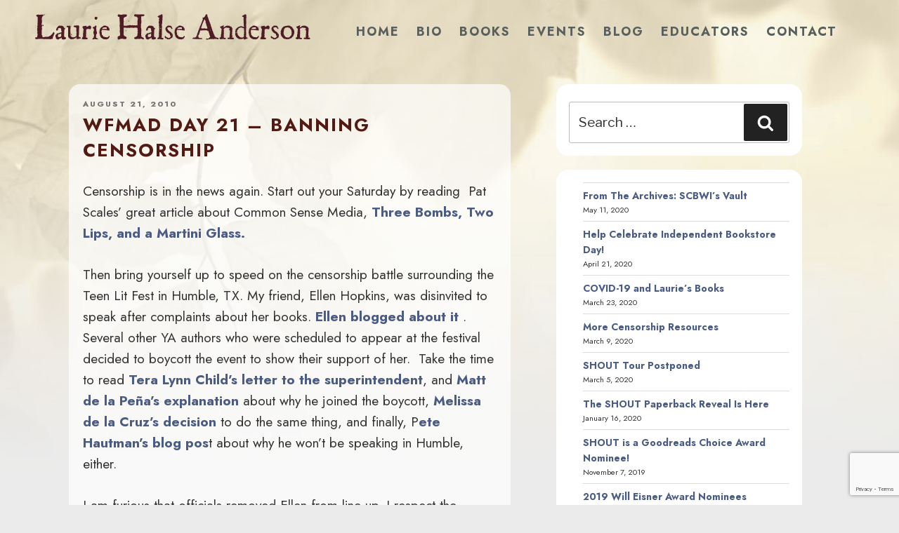

--- FILE ---
content_type: text/html; charset=utf-8
request_url: https://www.google.com/recaptcha/api2/anchor?ar=1&k=6LcCBK4UAAAAAFaNSQ3aEAb_8U7qI9WHBseCmuDg&co=aHR0cHM6Ly9tYWR3b21hbmludGhlZm9yZXN0LmNvbTo0NDM.&hl=en&v=PoyoqOPhxBO7pBk68S4YbpHZ&size=invisible&anchor-ms=20000&execute-ms=30000&cb=9zxb1q6hyvoo
body_size: 48651
content:
<!DOCTYPE HTML><html dir="ltr" lang="en"><head><meta http-equiv="Content-Type" content="text/html; charset=UTF-8">
<meta http-equiv="X-UA-Compatible" content="IE=edge">
<title>reCAPTCHA</title>
<style type="text/css">
/* cyrillic-ext */
@font-face {
  font-family: 'Roboto';
  font-style: normal;
  font-weight: 400;
  font-stretch: 100%;
  src: url(//fonts.gstatic.com/s/roboto/v48/KFO7CnqEu92Fr1ME7kSn66aGLdTylUAMa3GUBHMdazTgWw.woff2) format('woff2');
  unicode-range: U+0460-052F, U+1C80-1C8A, U+20B4, U+2DE0-2DFF, U+A640-A69F, U+FE2E-FE2F;
}
/* cyrillic */
@font-face {
  font-family: 'Roboto';
  font-style: normal;
  font-weight: 400;
  font-stretch: 100%;
  src: url(//fonts.gstatic.com/s/roboto/v48/KFO7CnqEu92Fr1ME7kSn66aGLdTylUAMa3iUBHMdazTgWw.woff2) format('woff2');
  unicode-range: U+0301, U+0400-045F, U+0490-0491, U+04B0-04B1, U+2116;
}
/* greek-ext */
@font-face {
  font-family: 'Roboto';
  font-style: normal;
  font-weight: 400;
  font-stretch: 100%;
  src: url(//fonts.gstatic.com/s/roboto/v48/KFO7CnqEu92Fr1ME7kSn66aGLdTylUAMa3CUBHMdazTgWw.woff2) format('woff2');
  unicode-range: U+1F00-1FFF;
}
/* greek */
@font-face {
  font-family: 'Roboto';
  font-style: normal;
  font-weight: 400;
  font-stretch: 100%;
  src: url(//fonts.gstatic.com/s/roboto/v48/KFO7CnqEu92Fr1ME7kSn66aGLdTylUAMa3-UBHMdazTgWw.woff2) format('woff2');
  unicode-range: U+0370-0377, U+037A-037F, U+0384-038A, U+038C, U+038E-03A1, U+03A3-03FF;
}
/* math */
@font-face {
  font-family: 'Roboto';
  font-style: normal;
  font-weight: 400;
  font-stretch: 100%;
  src: url(//fonts.gstatic.com/s/roboto/v48/KFO7CnqEu92Fr1ME7kSn66aGLdTylUAMawCUBHMdazTgWw.woff2) format('woff2');
  unicode-range: U+0302-0303, U+0305, U+0307-0308, U+0310, U+0312, U+0315, U+031A, U+0326-0327, U+032C, U+032F-0330, U+0332-0333, U+0338, U+033A, U+0346, U+034D, U+0391-03A1, U+03A3-03A9, U+03B1-03C9, U+03D1, U+03D5-03D6, U+03F0-03F1, U+03F4-03F5, U+2016-2017, U+2034-2038, U+203C, U+2040, U+2043, U+2047, U+2050, U+2057, U+205F, U+2070-2071, U+2074-208E, U+2090-209C, U+20D0-20DC, U+20E1, U+20E5-20EF, U+2100-2112, U+2114-2115, U+2117-2121, U+2123-214F, U+2190, U+2192, U+2194-21AE, U+21B0-21E5, U+21F1-21F2, U+21F4-2211, U+2213-2214, U+2216-22FF, U+2308-230B, U+2310, U+2319, U+231C-2321, U+2336-237A, U+237C, U+2395, U+239B-23B7, U+23D0, U+23DC-23E1, U+2474-2475, U+25AF, U+25B3, U+25B7, U+25BD, U+25C1, U+25CA, U+25CC, U+25FB, U+266D-266F, U+27C0-27FF, U+2900-2AFF, U+2B0E-2B11, U+2B30-2B4C, U+2BFE, U+3030, U+FF5B, U+FF5D, U+1D400-1D7FF, U+1EE00-1EEFF;
}
/* symbols */
@font-face {
  font-family: 'Roboto';
  font-style: normal;
  font-weight: 400;
  font-stretch: 100%;
  src: url(//fonts.gstatic.com/s/roboto/v48/KFO7CnqEu92Fr1ME7kSn66aGLdTylUAMaxKUBHMdazTgWw.woff2) format('woff2');
  unicode-range: U+0001-000C, U+000E-001F, U+007F-009F, U+20DD-20E0, U+20E2-20E4, U+2150-218F, U+2190, U+2192, U+2194-2199, U+21AF, U+21E6-21F0, U+21F3, U+2218-2219, U+2299, U+22C4-22C6, U+2300-243F, U+2440-244A, U+2460-24FF, U+25A0-27BF, U+2800-28FF, U+2921-2922, U+2981, U+29BF, U+29EB, U+2B00-2BFF, U+4DC0-4DFF, U+FFF9-FFFB, U+10140-1018E, U+10190-1019C, U+101A0, U+101D0-101FD, U+102E0-102FB, U+10E60-10E7E, U+1D2C0-1D2D3, U+1D2E0-1D37F, U+1F000-1F0FF, U+1F100-1F1AD, U+1F1E6-1F1FF, U+1F30D-1F30F, U+1F315, U+1F31C, U+1F31E, U+1F320-1F32C, U+1F336, U+1F378, U+1F37D, U+1F382, U+1F393-1F39F, U+1F3A7-1F3A8, U+1F3AC-1F3AF, U+1F3C2, U+1F3C4-1F3C6, U+1F3CA-1F3CE, U+1F3D4-1F3E0, U+1F3ED, U+1F3F1-1F3F3, U+1F3F5-1F3F7, U+1F408, U+1F415, U+1F41F, U+1F426, U+1F43F, U+1F441-1F442, U+1F444, U+1F446-1F449, U+1F44C-1F44E, U+1F453, U+1F46A, U+1F47D, U+1F4A3, U+1F4B0, U+1F4B3, U+1F4B9, U+1F4BB, U+1F4BF, U+1F4C8-1F4CB, U+1F4D6, U+1F4DA, U+1F4DF, U+1F4E3-1F4E6, U+1F4EA-1F4ED, U+1F4F7, U+1F4F9-1F4FB, U+1F4FD-1F4FE, U+1F503, U+1F507-1F50B, U+1F50D, U+1F512-1F513, U+1F53E-1F54A, U+1F54F-1F5FA, U+1F610, U+1F650-1F67F, U+1F687, U+1F68D, U+1F691, U+1F694, U+1F698, U+1F6AD, U+1F6B2, U+1F6B9-1F6BA, U+1F6BC, U+1F6C6-1F6CF, U+1F6D3-1F6D7, U+1F6E0-1F6EA, U+1F6F0-1F6F3, U+1F6F7-1F6FC, U+1F700-1F7FF, U+1F800-1F80B, U+1F810-1F847, U+1F850-1F859, U+1F860-1F887, U+1F890-1F8AD, U+1F8B0-1F8BB, U+1F8C0-1F8C1, U+1F900-1F90B, U+1F93B, U+1F946, U+1F984, U+1F996, U+1F9E9, U+1FA00-1FA6F, U+1FA70-1FA7C, U+1FA80-1FA89, U+1FA8F-1FAC6, U+1FACE-1FADC, U+1FADF-1FAE9, U+1FAF0-1FAF8, U+1FB00-1FBFF;
}
/* vietnamese */
@font-face {
  font-family: 'Roboto';
  font-style: normal;
  font-weight: 400;
  font-stretch: 100%;
  src: url(//fonts.gstatic.com/s/roboto/v48/KFO7CnqEu92Fr1ME7kSn66aGLdTylUAMa3OUBHMdazTgWw.woff2) format('woff2');
  unicode-range: U+0102-0103, U+0110-0111, U+0128-0129, U+0168-0169, U+01A0-01A1, U+01AF-01B0, U+0300-0301, U+0303-0304, U+0308-0309, U+0323, U+0329, U+1EA0-1EF9, U+20AB;
}
/* latin-ext */
@font-face {
  font-family: 'Roboto';
  font-style: normal;
  font-weight: 400;
  font-stretch: 100%;
  src: url(//fonts.gstatic.com/s/roboto/v48/KFO7CnqEu92Fr1ME7kSn66aGLdTylUAMa3KUBHMdazTgWw.woff2) format('woff2');
  unicode-range: U+0100-02BA, U+02BD-02C5, U+02C7-02CC, U+02CE-02D7, U+02DD-02FF, U+0304, U+0308, U+0329, U+1D00-1DBF, U+1E00-1E9F, U+1EF2-1EFF, U+2020, U+20A0-20AB, U+20AD-20C0, U+2113, U+2C60-2C7F, U+A720-A7FF;
}
/* latin */
@font-face {
  font-family: 'Roboto';
  font-style: normal;
  font-weight: 400;
  font-stretch: 100%;
  src: url(//fonts.gstatic.com/s/roboto/v48/KFO7CnqEu92Fr1ME7kSn66aGLdTylUAMa3yUBHMdazQ.woff2) format('woff2');
  unicode-range: U+0000-00FF, U+0131, U+0152-0153, U+02BB-02BC, U+02C6, U+02DA, U+02DC, U+0304, U+0308, U+0329, U+2000-206F, U+20AC, U+2122, U+2191, U+2193, U+2212, U+2215, U+FEFF, U+FFFD;
}
/* cyrillic-ext */
@font-face {
  font-family: 'Roboto';
  font-style: normal;
  font-weight: 500;
  font-stretch: 100%;
  src: url(//fonts.gstatic.com/s/roboto/v48/KFO7CnqEu92Fr1ME7kSn66aGLdTylUAMa3GUBHMdazTgWw.woff2) format('woff2');
  unicode-range: U+0460-052F, U+1C80-1C8A, U+20B4, U+2DE0-2DFF, U+A640-A69F, U+FE2E-FE2F;
}
/* cyrillic */
@font-face {
  font-family: 'Roboto';
  font-style: normal;
  font-weight: 500;
  font-stretch: 100%;
  src: url(//fonts.gstatic.com/s/roboto/v48/KFO7CnqEu92Fr1ME7kSn66aGLdTylUAMa3iUBHMdazTgWw.woff2) format('woff2');
  unicode-range: U+0301, U+0400-045F, U+0490-0491, U+04B0-04B1, U+2116;
}
/* greek-ext */
@font-face {
  font-family: 'Roboto';
  font-style: normal;
  font-weight: 500;
  font-stretch: 100%;
  src: url(//fonts.gstatic.com/s/roboto/v48/KFO7CnqEu92Fr1ME7kSn66aGLdTylUAMa3CUBHMdazTgWw.woff2) format('woff2');
  unicode-range: U+1F00-1FFF;
}
/* greek */
@font-face {
  font-family: 'Roboto';
  font-style: normal;
  font-weight: 500;
  font-stretch: 100%;
  src: url(//fonts.gstatic.com/s/roboto/v48/KFO7CnqEu92Fr1ME7kSn66aGLdTylUAMa3-UBHMdazTgWw.woff2) format('woff2');
  unicode-range: U+0370-0377, U+037A-037F, U+0384-038A, U+038C, U+038E-03A1, U+03A3-03FF;
}
/* math */
@font-face {
  font-family: 'Roboto';
  font-style: normal;
  font-weight: 500;
  font-stretch: 100%;
  src: url(//fonts.gstatic.com/s/roboto/v48/KFO7CnqEu92Fr1ME7kSn66aGLdTylUAMawCUBHMdazTgWw.woff2) format('woff2');
  unicode-range: U+0302-0303, U+0305, U+0307-0308, U+0310, U+0312, U+0315, U+031A, U+0326-0327, U+032C, U+032F-0330, U+0332-0333, U+0338, U+033A, U+0346, U+034D, U+0391-03A1, U+03A3-03A9, U+03B1-03C9, U+03D1, U+03D5-03D6, U+03F0-03F1, U+03F4-03F5, U+2016-2017, U+2034-2038, U+203C, U+2040, U+2043, U+2047, U+2050, U+2057, U+205F, U+2070-2071, U+2074-208E, U+2090-209C, U+20D0-20DC, U+20E1, U+20E5-20EF, U+2100-2112, U+2114-2115, U+2117-2121, U+2123-214F, U+2190, U+2192, U+2194-21AE, U+21B0-21E5, U+21F1-21F2, U+21F4-2211, U+2213-2214, U+2216-22FF, U+2308-230B, U+2310, U+2319, U+231C-2321, U+2336-237A, U+237C, U+2395, U+239B-23B7, U+23D0, U+23DC-23E1, U+2474-2475, U+25AF, U+25B3, U+25B7, U+25BD, U+25C1, U+25CA, U+25CC, U+25FB, U+266D-266F, U+27C0-27FF, U+2900-2AFF, U+2B0E-2B11, U+2B30-2B4C, U+2BFE, U+3030, U+FF5B, U+FF5D, U+1D400-1D7FF, U+1EE00-1EEFF;
}
/* symbols */
@font-face {
  font-family: 'Roboto';
  font-style: normal;
  font-weight: 500;
  font-stretch: 100%;
  src: url(//fonts.gstatic.com/s/roboto/v48/KFO7CnqEu92Fr1ME7kSn66aGLdTylUAMaxKUBHMdazTgWw.woff2) format('woff2');
  unicode-range: U+0001-000C, U+000E-001F, U+007F-009F, U+20DD-20E0, U+20E2-20E4, U+2150-218F, U+2190, U+2192, U+2194-2199, U+21AF, U+21E6-21F0, U+21F3, U+2218-2219, U+2299, U+22C4-22C6, U+2300-243F, U+2440-244A, U+2460-24FF, U+25A0-27BF, U+2800-28FF, U+2921-2922, U+2981, U+29BF, U+29EB, U+2B00-2BFF, U+4DC0-4DFF, U+FFF9-FFFB, U+10140-1018E, U+10190-1019C, U+101A0, U+101D0-101FD, U+102E0-102FB, U+10E60-10E7E, U+1D2C0-1D2D3, U+1D2E0-1D37F, U+1F000-1F0FF, U+1F100-1F1AD, U+1F1E6-1F1FF, U+1F30D-1F30F, U+1F315, U+1F31C, U+1F31E, U+1F320-1F32C, U+1F336, U+1F378, U+1F37D, U+1F382, U+1F393-1F39F, U+1F3A7-1F3A8, U+1F3AC-1F3AF, U+1F3C2, U+1F3C4-1F3C6, U+1F3CA-1F3CE, U+1F3D4-1F3E0, U+1F3ED, U+1F3F1-1F3F3, U+1F3F5-1F3F7, U+1F408, U+1F415, U+1F41F, U+1F426, U+1F43F, U+1F441-1F442, U+1F444, U+1F446-1F449, U+1F44C-1F44E, U+1F453, U+1F46A, U+1F47D, U+1F4A3, U+1F4B0, U+1F4B3, U+1F4B9, U+1F4BB, U+1F4BF, U+1F4C8-1F4CB, U+1F4D6, U+1F4DA, U+1F4DF, U+1F4E3-1F4E6, U+1F4EA-1F4ED, U+1F4F7, U+1F4F9-1F4FB, U+1F4FD-1F4FE, U+1F503, U+1F507-1F50B, U+1F50D, U+1F512-1F513, U+1F53E-1F54A, U+1F54F-1F5FA, U+1F610, U+1F650-1F67F, U+1F687, U+1F68D, U+1F691, U+1F694, U+1F698, U+1F6AD, U+1F6B2, U+1F6B9-1F6BA, U+1F6BC, U+1F6C6-1F6CF, U+1F6D3-1F6D7, U+1F6E0-1F6EA, U+1F6F0-1F6F3, U+1F6F7-1F6FC, U+1F700-1F7FF, U+1F800-1F80B, U+1F810-1F847, U+1F850-1F859, U+1F860-1F887, U+1F890-1F8AD, U+1F8B0-1F8BB, U+1F8C0-1F8C1, U+1F900-1F90B, U+1F93B, U+1F946, U+1F984, U+1F996, U+1F9E9, U+1FA00-1FA6F, U+1FA70-1FA7C, U+1FA80-1FA89, U+1FA8F-1FAC6, U+1FACE-1FADC, U+1FADF-1FAE9, U+1FAF0-1FAF8, U+1FB00-1FBFF;
}
/* vietnamese */
@font-face {
  font-family: 'Roboto';
  font-style: normal;
  font-weight: 500;
  font-stretch: 100%;
  src: url(//fonts.gstatic.com/s/roboto/v48/KFO7CnqEu92Fr1ME7kSn66aGLdTylUAMa3OUBHMdazTgWw.woff2) format('woff2');
  unicode-range: U+0102-0103, U+0110-0111, U+0128-0129, U+0168-0169, U+01A0-01A1, U+01AF-01B0, U+0300-0301, U+0303-0304, U+0308-0309, U+0323, U+0329, U+1EA0-1EF9, U+20AB;
}
/* latin-ext */
@font-face {
  font-family: 'Roboto';
  font-style: normal;
  font-weight: 500;
  font-stretch: 100%;
  src: url(//fonts.gstatic.com/s/roboto/v48/KFO7CnqEu92Fr1ME7kSn66aGLdTylUAMa3KUBHMdazTgWw.woff2) format('woff2');
  unicode-range: U+0100-02BA, U+02BD-02C5, U+02C7-02CC, U+02CE-02D7, U+02DD-02FF, U+0304, U+0308, U+0329, U+1D00-1DBF, U+1E00-1E9F, U+1EF2-1EFF, U+2020, U+20A0-20AB, U+20AD-20C0, U+2113, U+2C60-2C7F, U+A720-A7FF;
}
/* latin */
@font-face {
  font-family: 'Roboto';
  font-style: normal;
  font-weight: 500;
  font-stretch: 100%;
  src: url(//fonts.gstatic.com/s/roboto/v48/KFO7CnqEu92Fr1ME7kSn66aGLdTylUAMa3yUBHMdazQ.woff2) format('woff2');
  unicode-range: U+0000-00FF, U+0131, U+0152-0153, U+02BB-02BC, U+02C6, U+02DA, U+02DC, U+0304, U+0308, U+0329, U+2000-206F, U+20AC, U+2122, U+2191, U+2193, U+2212, U+2215, U+FEFF, U+FFFD;
}
/* cyrillic-ext */
@font-face {
  font-family: 'Roboto';
  font-style: normal;
  font-weight: 900;
  font-stretch: 100%;
  src: url(//fonts.gstatic.com/s/roboto/v48/KFO7CnqEu92Fr1ME7kSn66aGLdTylUAMa3GUBHMdazTgWw.woff2) format('woff2');
  unicode-range: U+0460-052F, U+1C80-1C8A, U+20B4, U+2DE0-2DFF, U+A640-A69F, U+FE2E-FE2F;
}
/* cyrillic */
@font-face {
  font-family: 'Roboto';
  font-style: normal;
  font-weight: 900;
  font-stretch: 100%;
  src: url(//fonts.gstatic.com/s/roboto/v48/KFO7CnqEu92Fr1ME7kSn66aGLdTylUAMa3iUBHMdazTgWw.woff2) format('woff2');
  unicode-range: U+0301, U+0400-045F, U+0490-0491, U+04B0-04B1, U+2116;
}
/* greek-ext */
@font-face {
  font-family: 'Roboto';
  font-style: normal;
  font-weight: 900;
  font-stretch: 100%;
  src: url(//fonts.gstatic.com/s/roboto/v48/KFO7CnqEu92Fr1ME7kSn66aGLdTylUAMa3CUBHMdazTgWw.woff2) format('woff2');
  unicode-range: U+1F00-1FFF;
}
/* greek */
@font-face {
  font-family: 'Roboto';
  font-style: normal;
  font-weight: 900;
  font-stretch: 100%;
  src: url(//fonts.gstatic.com/s/roboto/v48/KFO7CnqEu92Fr1ME7kSn66aGLdTylUAMa3-UBHMdazTgWw.woff2) format('woff2');
  unicode-range: U+0370-0377, U+037A-037F, U+0384-038A, U+038C, U+038E-03A1, U+03A3-03FF;
}
/* math */
@font-face {
  font-family: 'Roboto';
  font-style: normal;
  font-weight: 900;
  font-stretch: 100%;
  src: url(//fonts.gstatic.com/s/roboto/v48/KFO7CnqEu92Fr1ME7kSn66aGLdTylUAMawCUBHMdazTgWw.woff2) format('woff2');
  unicode-range: U+0302-0303, U+0305, U+0307-0308, U+0310, U+0312, U+0315, U+031A, U+0326-0327, U+032C, U+032F-0330, U+0332-0333, U+0338, U+033A, U+0346, U+034D, U+0391-03A1, U+03A3-03A9, U+03B1-03C9, U+03D1, U+03D5-03D6, U+03F0-03F1, U+03F4-03F5, U+2016-2017, U+2034-2038, U+203C, U+2040, U+2043, U+2047, U+2050, U+2057, U+205F, U+2070-2071, U+2074-208E, U+2090-209C, U+20D0-20DC, U+20E1, U+20E5-20EF, U+2100-2112, U+2114-2115, U+2117-2121, U+2123-214F, U+2190, U+2192, U+2194-21AE, U+21B0-21E5, U+21F1-21F2, U+21F4-2211, U+2213-2214, U+2216-22FF, U+2308-230B, U+2310, U+2319, U+231C-2321, U+2336-237A, U+237C, U+2395, U+239B-23B7, U+23D0, U+23DC-23E1, U+2474-2475, U+25AF, U+25B3, U+25B7, U+25BD, U+25C1, U+25CA, U+25CC, U+25FB, U+266D-266F, U+27C0-27FF, U+2900-2AFF, U+2B0E-2B11, U+2B30-2B4C, U+2BFE, U+3030, U+FF5B, U+FF5D, U+1D400-1D7FF, U+1EE00-1EEFF;
}
/* symbols */
@font-face {
  font-family: 'Roboto';
  font-style: normal;
  font-weight: 900;
  font-stretch: 100%;
  src: url(//fonts.gstatic.com/s/roboto/v48/KFO7CnqEu92Fr1ME7kSn66aGLdTylUAMaxKUBHMdazTgWw.woff2) format('woff2');
  unicode-range: U+0001-000C, U+000E-001F, U+007F-009F, U+20DD-20E0, U+20E2-20E4, U+2150-218F, U+2190, U+2192, U+2194-2199, U+21AF, U+21E6-21F0, U+21F3, U+2218-2219, U+2299, U+22C4-22C6, U+2300-243F, U+2440-244A, U+2460-24FF, U+25A0-27BF, U+2800-28FF, U+2921-2922, U+2981, U+29BF, U+29EB, U+2B00-2BFF, U+4DC0-4DFF, U+FFF9-FFFB, U+10140-1018E, U+10190-1019C, U+101A0, U+101D0-101FD, U+102E0-102FB, U+10E60-10E7E, U+1D2C0-1D2D3, U+1D2E0-1D37F, U+1F000-1F0FF, U+1F100-1F1AD, U+1F1E6-1F1FF, U+1F30D-1F30F, U+1F315, U+1F31C, U+1F31E, U+1F320-1F32C, U+1F336, U+1F378, U+1F37D, U+1F382, U+1F393-1F39F, U+1F3A7-1F3A8, U+1F3AC-1F3AF, U+1F3C2, U+1F3C4-1F3C6, U+1F3CA-1F3CE, U+1F3D4-1F3E0, U+1F3ED, U+1F3F1-1F3F3, U+1F3F5-1F3F7, U+1F408, U+1F415, U+1F41F, U+1F426, U+1F43F, U+1F441-1F442, U+1F444, U+1F446-1F449, U+1F44C-1F44E, U+1F453, U+1F46A, U+1F47D, U+1F4A3, U+1F4B0, U+1F4B3, U+1F4B9, U+1F4BB, U+1F4BF, U+1F4C8-1F4CB, U+1F4D6, U+1F4DA, U+1F4DF, U+1F4E3-1F4E6, U+1F4EA-1F4ED, U+1F4F7, U+1F4F9-1F4FB, U+1F4FD-1F4FE, U+1F503, U+1F507-1F50B, U+1F50D, U+1F512-1F513, U+1F53E-1F54A, U+1F54F-1F5FA, U+1F610, U+1F650-1F67F, U+1F687, U+1F68D, U+1F691, U+1F694, U+1F698, U+1F6AD, U+1F6B2, U+1F6B9-1F6BA, U+1F6BC, U+1F6C6-1F6CF, U+1F6D3-1F6D7, U+1F6E0-1F6EA, U+1F6F0-1F6F3, U+1F6F7-1F6FC, U+1F700-1F7FF, U+1F800-1F80B, U+1F810-1F847, U+1F850-1F859, U+1F860-1F887, U+1F890-1F8AD, U+1F8B0-1F8BB, U+1F8C0-1F8C1, U+1F900-1F90B, U+1F93B, U+1F946, U+1F984, U+1F996, U+1F9E9, U+1FA00-1FA6F, U+1FA70-1FA7C, U+1FA80-1FA89, U+1FA8F-1FAC6, U+1FACE-1FADC, U+1FADF-1FAE9, U+1FAF0-1FAF8, U+1FB00-1FBFF;
}
/* vietnamese */
@font-face {
  font-family: 'Roboto';
  font-style: normal;
  font-weight: 900;
  font-stretch: 100%;
  src: url(//fonts.gstatic.com/s/roboto/v48/KFO7CnqEu92Fr1ME7kSn66aGLdTylUAMa3OUBHMdazTgWw.woff2) format('woff2');
  unicode-range: U+0102-0103, U+0110-0111, U+0128-0129, U+0168-0169, U+01A0-01A1, U+01AF-01B0, U+0300-0301, U+0303-0304, U+0308-0309, U+0323, U+0329, U+1EA0-1EF9, U+20AB;
}
/* latin-ext */
@font-face {
  font-family: 'Roboto';
  font-style: normal;
  font-weight: 900;
  font-stretch: 100%;
  src: url(//fonts.gstatic.com/s/roboto/v48/KFO7CnqEu92Fr1ME7kSn66aGLdTylUAMa3KUBHMdazTgWw.woff2) format('woff2');
  unicode-range: U+0100-02BA, U+02BD-02C5, U+02C7-02CC, U+02CE-02D7, U+02DD-02FF, U+0304, U+0308, U+0329, U+1D00-1DBF, U+1E00-1E9F, U+1EF2-1EFF, U+2020, U+20A0-20AB, U+20AD-20C0, U+2113, U+2C60-2C7F, U+A720-A7FF;
}
/* latin */
@font-face {
  font-family: 'Roboto';
  font-style: normal;
  font-weight: 900;
  font-stretch: 100%;
  src: url(//fonts.gstatic.com/s/roboto/v48/KFO7CnqEu92Fr1ME7kSn66aGLdTylUAMa3yUBHMdazQ.woff2) format('woff2');
  unicode-range: U+0000-00FF, U+0131, U+0152-0153, U+02BB-02BC, U+02C6, U+02DA, U+02DC, U+0304, U+0308, U+0329, U+2000-206F, U+20AC, U+2122, U+2191, U+2193, U+2212, U+2215, U+FEFF, U+FFFD;
}

</style>
<link rel="stylesheet" type="text/css" href="https://www.gstatic.com/recaptcha/releases/PoyoqOPhxBO7pBk68S4YbpHZ/styles__ltr.css">
<script nonce="UZYX1eWBcKx8SZGbIzaJrw" type="text/javascript">window['__recaptcha_api'] = 'https://www.google.com/recaptcha/api2/';</script>
<script type="text/javascript" src="https://www.gstatic.com/recaptcha/releases/PoyoqOPhxBO7pBk68S4YbpHZ/recaptcha__en.js" nonce="UZYX1eWBcKx8SZGbIzaJrw">
      
    </script></head>
<body><div id="rc-anchor-alert" class="rc-anchor-alert"></div>
<input type="hidden" id="recaptcha-token" value="[base64]">
<script type="text/javascript" nonce="UZYX1eWBcKx8SZGbIzaJrw">
      recaptcha.anchor.Main.init("[\x22ainput\x22,[\x22bgdata\x22,\x22\x22,\[base64]/[base64]/[base64]/[base64]/cjw8ejpyPj4+eil9Y2F0Y2gobCl7dGhyb3cgbDt9fSxIPWZ1bmN0aW9uKHcsdCx6KXtpZih3PT0xOTR8fHc9PTIwOCl0LnZbd10/dC52W3ddLmNvbmNhdCh6KTp0LnZbd109b2Yoeix0KTtlbHNle2lmKHQuYkImJnchPTMxNylyZXR1cm47dz09NjZ8fHc9PTEyMnx8dz09NDcwfHx3PT00NHx8dz09NDE2fHx3PT0zOTd8fHc9PTQyMXx8dz09Njh8fHc9PTcwfHx3PT0xODQ/[base64]/[base64]/[base64]/bmV3IGRbVl0oSlswXSk6cD09Mj9uZXcgZFtWXShKWzBdLEpbMV0pOnA9PTM/bmV3IGRbVl0oSlswXSxKWzFdLEpbMl0pOnA9PTQ/[base64]/[base64]/[base64]/[base64]\x22,\[base64]\\u003d\\u003d\x22,\[base64]/w57Dh8Klw47Ci8OLK8KYRRzCjlDDhcOOwojCp8O1w6/CoMKXA8Ozw5M3XkBvNVDDisO5KcOAwrlyw6YKw6jDtsKOw6cxwp7DmcKVdcO+w4Bhw4w9C8OwbQ7Cu3/Cv29Xw6TChsKDDCvCs3sJPlTCm8KKYsOpwr1Ew6PDhsOJOiRdGcOZNmxWVsOsd1bDoixSw7vCs2dXwrTCihvCixQFwrQJwqvDpcO2wrDCvhMuf8OeQcKbZBlFUgHDug7ChMKNwqHDpD1bw4LDk8K8JsKRKcOGUcKNwqnCj2rDrMOaw49Kw6t3wpnCvx/[base64]/woHDt8OkKMKvw4HCosKZw4NWQnFlwqbCjybCtcKywrLCr8KaJsOOwqXCjCFqw5DCilIAwpfCrE4xwqE5wpPDhnE6wqEnw43Cg8OpZTHDlFDCnSHClRMEw7LDmEnDvhTDi23Cp8K9w4HCiUYbQMOVwo/[base64]/[base64]/ClEDCucOCw7LDhUbDpsKgwod4w4bDmwsIw6Z7NmXDi8KuwpXCl3w5U8OcbMKRfQZwKWnDjsKbw5vCj8KBwr11wqfDlcO4ZRQTwqTCkUrCjMKawoQ/[base64]/w6HDri7CqMKVIMKhw7hmw70XR8OEw4YFwp8qw6LCglTDtG3DqCdgZMKCR8KENMKSw58BWFsLJ8K1czHCiCFGKsKywrskKEc0wpTDhG3Du8KJb8KuwoTDt1fCgsOMw6/CtmYJwp3CqkTDrMO1w5o2SsKPHsKLw7HDo0RnVMKDw6scU8OCwoMSw55RAU4rwrnCkMKvwpkPf8OuwoXCvwpPbcO8w4sHD8KKwpN+KsOdwrXCo0XCkcOuTMO/FHPDnhYsw5jCo2rDmWIBw59zZB5ETxZow55wZhdew77DoyZ2B8O0asKVLzlxHBLDj8K0wo5wwrPDlEglwovCrQNeEMK4aMKwRkHCnlXDk8KPQ8KLwo/Dq8OwEcKGYcKVDTcJw4FYwrrCgQxfV8OVwooKwq7CtsK+NSjDtsOkwrlbK1LCpw18woDDpHnDtcORJcO/WsOhfMOvFRfDp20ZNcK4bMOuwpTDjWZmGsO7wpJQSTrDrsOTwqDDjcOQPWtVwqjCgX3DmzkSw6Ykw7FHwp/[base64]/KcOiw4bCmXloR0dIw6YlVETCusKKwqcAwog9wo7Dm8Kew5E1wrJtwrzDrMK4w5PCn2fDncO8WgFlPF1Hw4x8wrJpQ8Ohw4/DoHtfHDzDmMKnwrhiw7YAN8K2wrRTcS3CrSkTw54lwpDCoXLChQ8Gw5LDuk7CnD3DusONw6o8MSoCw71DNMKgeMObw7LCikHCjhHCuBnDq8Oaw6rDscKVKcOtKsO9w4plwopcPU5HecOqSsOdwrIDWA0+FnN8f8O0cSpKWy/ChMKFw5wiw40mVBnCv8KZRMOdIsKfw4jDk8KUOiRgw4fCpSlxw45JCcKDC8K2wqTCpmHCucOJWMK4wrNmExjDlcOqw41Nw6wiw4TCssOWQ8K3STdze8K/w7XClMOuwrMAXsKMw7nCj8KXZgRBcMKww6ITwpMia8K4w4cMw5AHacOKw4Qmwp5gFMO1wow/[base64]/Dnn5NwpbDnDpyw4rDkxMkVwEODXrClcKBDB9UQcKLZxExwotYNx0vWV9dAGc0w4/DtcK7wojDiUjDoyJPwrsnw7LCrUzDosODw7QQXx0wF8Kbw47Don9Dw6bCncKLZlHDqMO5PsOMwo8swoXDhE4GSxIwGBnCn116D8KNwqAkw6oqwplowrLDrcOWw4dsXnIVEcKFw7FOacKnRsOADAPDum4uw6jCsVXDrsKeTUXDn8Olwq3ClEEjwrrCosKeTcOSwo/DuB8KAVbCjcKxw57DoMKsZzcKVAQXMMKZwqrCt8KqwrjCv2/DoG/DrsKYw4PDt3hMQsKoZcKjf2FKW8OnwoY3wpwTbCnDvsOBbWZaNsKLw6TCnxl5w4pjCXUhdRPCtG7CpMO4w5HCrcOwQxHDjMO7w6TDvMKYCi5aF0/CjcOhTx3DsTVVwoEAw6cbTCrDs8Kfw54NEUc/W8Kvw6BvU8K2w5R1blh3GHHDkGMSRcOtw7FgwojCqmrCpsOYwq9KTcKhQkl5K3V4wqbDp8OiAsKzw4vDogBUUTPCoGkCwppxw7HCkkFhURFdw5/[base64]/w7/DrcKYw4XChsKbw4oVw5tsCsOVQcKUw5FBw6XCswYJd08RIMOMDyVTOcKNMXzDqDlic0oswofCusOjw7/CqcK+VMODVMK5U3hsw4UpwrDCql8SUsOZSFvDii/CocKrOm/CrcKBLsOKX1hsGsOUCcOJFVPDnhRDwr0Fwo0kXMOhw4fCmcOAwrPCp8OUwo4+wrZmw4DCvmPCkMKaw4nCpzXChcOGwowjUMKyDhHCi8OeDsKzTsK3wqrCoW/Cl8K9a8KxGkYww6XDksKYw4lCG8Kbw5jCnTLDmcKJG8Klw6low6/CgMKFwqPDnw0Bw4wqw7TDgsOjHMKKw4DCocKtcMOzaxdFw5oawotzw6fCi2fDtMOcdBY0w7HCmsKBSyxIwpPClsOKwoN5w4LDmsKFw4rDuy05UEbDjFQ9wr/DhMKhBzzDqsKNF8KdM8Klwr/DpRs0wq3Ch2R1CH/DssK3fFprNhlVw5ECw61sCsORK8OmXyYKNVXDr8KvdBtwwpYLw5tCKsOjaEYKwq/[base64]/ClBTDosKaw6VtE8KaeETDg8OKw6XCuCPCmcKqw57Cq8OTG8OmBWvDtcK9w6TCoDwYa0vDhHTDiBHDlsKUWwp/f8KHHMOWbkAbAisIw5FLfATDm2l/HmZDJMOgcCvCisOgwrrDgTZHAcOdUTzCoBrDnMOtIFVbwoNFASLCkCE8w53DqjrDtcKQVR3CosOuw4QcOsKsNcO8XjHChgMKw5nDnBHCicOiw7vClcKmEn9NwqZCw64NI8K2HcOcwqjDv34Hw7zCtBNLwofChE/CjGkLwqgrXcOrcMK2wqAeLjLDlzARcMKYAGzCncKdw5BjwpNBw7MDwo/DjcKLw77CrlvDg1RSM8OZVnBXOGnDh0oIw7zCr0zDsMOsOTZ6w4gjJ2lmw7PCtMOSIUzCrmsudsOeMsK/LsOqdMOwwrsywrnDqg1IIU/[base64]/w61+bGbDuCjDsGFNwrfDpMK/wpxvwqLDn8OAdyk/ScK1Z8Omw7tsV8K8w6dZD3c5w6zChnEhR8OFBcKPOMOTwqELc8K3w4nCliUTEBIPWMOLAcKvw6cSHWTDtBYCMMOnwpvDol/[base64]/DjMOaLMOVw5jDlMOAwohdwo/[base64]/[base64]/DpXHDqC/Cq8O+w4rDoDPDg8O5biLDsjFswq8ZNcOgOHjDiFjCtldMH8KiLBvCrh1Aw4rCjkM2w7jCvQPDnXd3wrpzWzYIw4YSwol6ZhLCs3d/V8KAw7MxwrfCuMKeLMO6PsK8w4jDr8KbAWZewr/CkcKcw41ww5HCo1bCqcONw7xEwrxFw6HDrMOyw5UaaRjCgAwhwro9w57DhsOawrE2InBGwqxQw7XDqybDq8O7w5oGw6ZrwoQkQ8OQw7HCkAxpwokTZWQ1w6jCuVfDryotw74Zw7bCql/Csj7DpMOLw70EDMKRwrXDrBNxCcO/w78Cw5thesKBcsKBw7tFWzsOwoY3wo8DLncmw5UIwpFowrcnw4MECR9aTixGw59bBg46CcOzVHDDiFtLNFpCw6tmbcKmfWXDkk3CpndofEjDqsK+wqY9XkjCiA/DsHPDjcK6HMOrCsKrw59GJsOEfsKzwqJ5wqrDlwhkw7QIHMOHwoXDmMOcRMOHfcOCTCvCicKQbsODw49aw7VcD2EER8KCwozCuUTDiWzDjBTDv8O2wrJBwo1zwoXCinpeJmV+w79hfA7CrS0EXjTCry/CgFIXGQADKUHCm8OfK8OdVMOZw4PCvhDDuMKbWsOmw7JQXcOZeFTClMKMEElPMcONJlnDhsObACTCs8K5wqzDgMK5WsO8AsKdeHdeNg7CiMKTABXCpMKlw4HCm8OmeivCrxsmAMKNPBzChMO2w7QlccKfw7Y/[base64]/BcK8w6s+w580wpfDpMK3wphhM8KIw4DDjz5KJcK7wqRGwq8GwoB+w75lE8KFLsOtWsOqCTF5bhMnJQXDjjXChsKBUsODwq9xUCs1J8OSwrXDpz/DilZQDMKbw7PCh8Obw6XDvcKaMcOhw5LDrnjCh8OnwrDDgGMBIsKZwrttwoJjwpNUwpMrwphNwo9JAwVDGcK/ScKEw591ZMKmwqHDtcKaw6rDicKIHcK1BxHDp8KAbQRfM8OjYzvDtsKFacOUEFl1CcOXAWALwr/CuhwmS8KAw5Mvw7jCv8KqwqfCssK2w7zCoB3CpX7ClsKzPCcSWGoMw4HCjQrDtwXCrwXCgsKaw7QjwoYJw6BTUmx3bjzCm0UMwq09wptaw6PDlnPCgx/Ds8KpImRRw6LCpMOJw6fChB3ChMK2T8OOw6BHwrgheTZqZ8Klw6zDgMORwrXChsKvCMOabxXCtUJSwrnCuMOKFcK3w5VGwoFEGsOvw6ZkSV7CkcOrwrNvVMKXHxLChsO9diQlVFI5SD/CvHB/K17DtMKfCBJ6YMOPCsKrw7/CvGTDr8OAw7Apw5vCmxbDvsK0FW3ClsKeRMKUP0fDrE7DomJXwo1Dw41QwrPCkGHDksKie2HCtcOwQnTDoSrDoEglw5TCnQ4+wpo0w5bCn0cxw4IhdcO0G8KMwp3CjCgCw7/CocO4f8O7w4Ngw7AlwqHCmSQMDQ3CsW/[base64]/CqsOgwo7DnMKcIxQ0fgLCjwfDoMK6Tn0BIMKNccOTwoHCmcOALcODw7ABbcK6wptpLcOKw4HDpQ9aw6vDkMKbEMKiw4UMw5Nxw4/CkcKSFMKxwoQdwo7DjMOSVErDilEvw7/Cv8OlGQPCvh7Du8OcQMKwfznDosK4NMOZJiNNw7IUDsO6fmE5w5oXZR0uwrg6wqZNIcKzDcOmw7dneAXDrwXCjEQAwpLDlMO3wrNyWsOTw53DojTCrBjDn1kGJMKFw7/[base64]/ChEpGw7pwUzrCgsOyw7jDlxvDkMOqwqdPw54ZFEjCgUAhfXjCsXPCvMKwW8ORNMKWwpPCp8OywoFNacKfwoVWQFvDrcK/OA7CpGFBKFnDvsOvw4vDtsOxwo9kwrbCnMKsw5V9w6d4w4ARw5/CtAlXw4sBwpETw5Y3fMK9WsKkRMKdw5ASN8Kmw6Z7c8Kxw50swpJVwrQ5w6XCkMOkF8Oiw4rCpzwNwrxew5waACpHw6HDk8KYw6HDvwPCm8O0ZMKQwoMkdMKDwpByAHnCqsOdw5vClALCv8OBEsK8w7DCvF7Cg8KUwrM6wp/DuhdDagMjSMOGwow7woLCr8KCcsOfwqDCssKlwqXClMO4MTgCZcKIMMKQWConEGrCgixYwp04S37DnsKnG8OIa8KGwp8owrLCoyNHw7/DlMK1UMOrNyLDpcKnwqVgSgXCi8K0ZUdRwpEie8Opw4I7w6/CpQnCuAvChUTDscOFPMK7wpfDhQrDssKjwpnDp1V9N8K2AMKFw63DglfDlcK+fMK9w7XCssKkZnFOwpbCllfDsAnDlkhtQsOnW09wJ8Kaw7HCpMKOS23CiiDDqA3ChcK/w4V0wrt4U8OEw7XDlMO/w5smwqZHBMOMbGh3wrFpVkjDnMORTcOkw53DjFwjND3DoA3DgcKvw4XChsOhwq/Dkw4Iw4PDg0PDlMOsw44tw7vCjSdlCcKkNMKtwrrCusOpIlDCqW1LwpfCoMOWwqkBw4TDvXbDk8K2UAUGCi0gaS88QMOlw53CmF4JbsOFw41tM8K0dhLCisKYwo7CmMKVwpNmBVoOUm11f0xwWsOGw7E7LC3DkMOGF8Oaw5UVcn3CkA/CiXPCnMKrwpLDu3x4Hn46w4ZBATjDk1VXwoN9AsKUw4PChkHClsO8wrY0wofCucKyE8KzYk/Ch8Olw6DDh8OifMODw77Ck8KNwoIOwpwawo9zwqfCscO7w48Fwq/Dk8KHw43CriRaAMK0eMOmZHzDnmkUw4TCrmF3w5XDpzNdwrQZw7/CqVzDp2V5NMKVwq8bL8O3B8K3KMKKwrI1w6fCvgjCqcOcE1IfKCXDk2XCoC5ywpltSsOjRXl6csKswrzCpHx4wo5swqTCki9Nw6LDr0o2ZQHCssONwpk2c8OJw4bCj8Ocw6kIGFLDqGZMK3MeWsOnIXVreFrCr8OJUz12PghJw4DCuMOywofCvMOAcX0TA8KFwq4/woIDw4TCiMKRH0fCphR4YsKebWXCksObfBjDjcKOK8K3w6wPwprDiDbCgWHClQLDkVrCt1TCocKBbz5Rw6gww4RbKcKcQ8ORICtVYk/CqD/DlDTClHjDpDXDucKnwod0wojCocK9TmPDpy7CncKBIy3DiBrDtsKzw4QsNsKHEm0ow4bCqEHDpxbDr8KAaMO7w63DkS8ASiLCknDDtkLCn3E+em/DhsOuw5ofwpPDpMKDcwnDoSReMzTDucKTwprDsWHDvcOYPTDDg8OUBFNrw5Nqw77DvsKRc2jDvMOvcTc/QMK4FVTDhT3DjsOXESfCkAMuKcK7wqDCh8KCWMOnw63ClltiwpNuwo9pMznCpsOeL8KNwpNeMERGAS1pDMKsW3tDUnnDtBxXEglawovCsg/[base64]/CnRXCg8OcIMOPw7AUHXIGw5LCkzlYTSDCk18ZF0MbwqRawrbCg8Ojw41XNxcVai48w4zCnkbDtWppM8K3VgLDv8ObVhbDjCXDpsK7aDp5JsKAw5rCkxkTw5TCiMOCfcORw7fCrsOpwqNIw6PDqcKRQzfCnxpdwq/[base64]/[base64]/CtsOQwr/DuV4QWCXClsKkwrDDisOtw4fCoC8dw5TDnMOpwq8QwqY1w69WEFkgwpnDvcKGCCjCg8OQYCDDk0bDhMOOE25tw5odwohpwpRiw7fCghYrw58HL8OTw4s1wqTCizFxXsOQwrHCu8K/[base64]/[base64]/[base64]/w588KsK7E8OAw4xZw5xTaXZVwr1yIMKmw4RCw5XCnHZGw41kRMKqUjhfw4/CvMOPDsO+wro4c1gNGsOaNXfDqkJmwp7Cs8KhLlzCokfCscORA8KqUMKsQMO1w5rCnFA6w7gNwrPDvCzDgsOAFMOkwrTDpMOyw5ZMwqsBw4wXLWrCj8KSasOdCcONdFbDu3XDnsKnw4HDjVQ/wpd/w6XDucOmw7JawqHCpsKsXMKtQsKxMcOYElHDowBJwozDrzh/Tw/DpsONengADsOrAsKEw5dDe0PDncO1LcO1YhfDtAbCq8KTw4bDp39RwrN/[base64]/DlcO8w6PDvsOww6XCmMK2TMKBw5V+wop4NMOOw7IBworCkQISYlAvw5h5wqNuLlhyZcOgwoTCl8KFw5bCnizDqS4RBsO4QcO+YMO6wqrChsO3FznDl3RPOzfCoMKxH8KrfFAJKcOZI3rDrcOfC8KOwrDCg8O8FcK5wrHDgmzDqHXCsG/CocKOw7nCjcOvYHAaJyhHGSHDh8Obw7vCtsOXw7vCscOraMKPOw9tDXU8wrM3WcOIcQXDvcK+w5oww7/DigMUwofCqsOswpHCimHCjMK5w6XDrMKuwp5Cwqg/LsOewpzCi8KiZsK6KMOtwq7CvMOnCU3CjRrDjW3CnsOjw6Z7DmRBGsOowqwFNcKSwq3ChcOjYi7DnsKLY8OXwoLClMKCVsK8FRUHewrCjsO1XcKPZENxw7HCiTgXEsOeOitKwr/DqcOTSX/[base64]/[base64]/wrHDm8Kcf1ZkdcKSe1tSwrLDmsOwwqjCpMKMAMOWUiNlTi4HW3gYccO+U8Kww4PDh8OVwr42w4vDq8O4w59TPsOYfMOzLcOYw6wcwpzCqMOew6PCs8O6wq89ZlbCuHPDhsOUSyPDpMKgw4XDqGXDqWzCu8O5wpo9OMKsYsK7w6PDm3TDvBZ8wpnDmMK0S8O/w7jDmcOZw5xaPMO1w7LDkMOELsK0wrJVasKoUlzDlcK4w6/DhTs6w5HDtcKPImvCrnzDm8K/[base64]/[base64]/DksOWDXrCgsOSw5TCucOUwo/CkynDmcKXesKwG8K7wqnDtcKlw4DCrcOww6fCnsKWw4JNPyhBwoTDmm7DsHkSScORWcK/wovDisOdw6sew4HChMK5wp0WfApNDXdMwpRlw7vDssOCT8KLGSjCs8KFwp7DnsOcAsKhXsODAsKnesK/VTfDlS7CnifDk3jCncOfFzLDhlPDrcKgw5MOwojDjgFewo3DrsOHS8KuTH1xcH0pw6JlbcKPwoXDtGZRAcKtwphpw5IgEH7CqXVBU0AoGjnCgGpLQhTDmirCmXRew4/Dn0Nuw5LCrcKyc2JtwpvChcKvw7djw4JPw5hKesOXwqLDsyzDph3CgG5ew43Dv2HClMKrwrYww7ptSMKew63CicOvwrsww6UDw7XCgw3DgxcRXxHCi8KWw6zCmsKib8Ofw6rDvH3Dn8OzbsKFRUwhw5fCo8OdP1QdQMKfWWoewp4Iwp8twpw/VcO8HnDCrsK8w7wLa8KYai51w6AawpvCrTdUf8KuK0jDtcKIL1TCh8KQDRpSwqZNw6wYWMOtw7bCv8K3PMOyWxIvw6rDtcOew7UxFsKLwrUiw5rDqAV5UsO9dizDksOneArDlHHClljCosK/wpTCqcKsUQLCpcOdHiMBwr8jCz9Vw78+S2DCsTPDnT8zG8OFQ8KHw4DDjkTDu8O4w5bDiBzDjVLDq0TClcOsw5Aqw4QzBVg7JcKOwq/CnybCoMKWwqvDsz5cMRZZcxbDrWFzw7DDkgRhwrFqBB7CqMKuw6LDvcOOa3/[base64]/DsKnfh7DkwRewqkNDsOpwqDDgsOIw5Jzw5kBQ3vCjXzDny/Du27DgiNPw5lUGhdrbWMiw61IBcKMwrvCt1rCl8O8U1TDvAjDuhbCgUl+VG0CXQ8Pw6ZQHcKeTMK4w6VDLizCiMOXw5XCkijCssOrEg5lOWrDucKJwr1Mw7FtwqHDgFxnE8KPEsKeUVfCvCowwpXDo8OBwp4qw6dpesOKwowZw6cgw5s5QsK/[base64]/ClcOJHg3CrFrCpcKxOz/Dt8OFfsOdw73CjMOvwrc/[base64]/CpMKSw4nDlT/CusO/wo81w4/CtXjDqMKTwqfDq8OvwoTCnsOsR8KqKcO5V2EpwoYqw7YpOFHChQ/Co0vChcK/[base64]/SWPCohI3woHCrxJ1csKbw7jChMKnwpxgw5x8c8OAN3PCpjnDjRI+EMKawrY1w4jDgXVlw6ZxbsK4w73CvcOSNSXDp1VHwpfCsFxTwrFoSHzDoCbCuMOSw5nCm0DCpTDDlgt5dcK/[base64]/[base64]/Cr8OmecOxU8Kmwo19T8OdDFgXw6fDl1zDqFoOw58ZaDxow7Ywwo7CuVHCjTcrBFdGwqHDpsKOw4x/[base64]/w6NzasOqwr5KcsOJw5rDqxPDukHDoQ58w5NKwpjDmRTDtsKvLMOkwo/Cu8OVw7IJG0fDlxZCw5x8wq8Pw5lIw553esKMOzrDrsOJw6XCqMO5TkARw6RLSihIwpfDp3PChiU6QcOSDFLDpGzDrsKHwpHDuTg7w47CoMKrw7IrY8KawqrDjgrDoQrDpB56woDDvWzDgVNUGsODMsKKwpDDnQHDijrDmcKJwrJ4w5h/[base64]/Cl8KsX8K8wrIOXmHCmsKHwoDDsMOkeMKywrwDw5QhXVUYfQNuw5zCv8KTWERPRMOvwovCgMKxwoV9w5vCoQNTG8Ouw5RMLx/CucKKw7vDmW7DgQnDnMOYw7ZRXz1Pw6Aww5bDvsK3w7pawpTDqQA1woHCjsOKAWB2wow1w7INw6Yzwq4sL8Kyw5VPc1UUGWDCsE4rP1gXwp7Ck1ldCV/DmjvDpMKrCsOrT0/[base64]/Dp8OCZQlZwofCoFI8SMOWESJdw51WwqHClVzClRrDqwbCnsO1wpYGw5V0wqDCgsOHaMOSZhTCrsK8wqQrwptTw59/w6tQw4YIwqJfwp4FC1l/w4UVAU0yYDDCs0oGw57DscKbw4zCmMKCaMOdKcO6w7F8w5t7ZW/DlAgvMikxwojDsVY/w4DCk8Ouwr44dXxrw5TCrsOgVWnCo8ODD8KHBHnDnzYmeBXCmMO6NlhEQcOuEEfDtMO2D8KFJFDDkDdNwozDjMK/EcOXwqPDkQjCs8O0dUnCjFBgw7h4wpBuwq5wSMOhHXQIVgM/[base64]/CpEfDq8ONw6LDj8KIenrDoVzDgcOeEmhLw4XCvSxHwpsxFcKzEsODGR0hwq4YT8OKJ0Imwpo0wq7DgsKtB8OGfRjChRXDk3vDq2zDuMOqwrvCvMODwrtHRMOpJAMEOWwKHR/CsUDCnSfCiFnDiXUlA8K2B8KMwqvChBXDkk3DjsKBYiXDkMOvAcOowpfClcKiWMK6GMO3w7IzB2sVwpnDvFnCvsKxw67CsiLDpWHDoTIbw43CtcKsw5NKXMK+wrTCqh/DuMKKOCzDlsKMwp86AGACH8OwYH0/w7QIUcOGwrTCvMOBPMKFw5HCkcKhwrbChApTwopxwr0sw4nCv8Oib1jCnxzCj8O5exs4wpluwoVSEcKhfT8awpjCuMOkw74QMSQzRMKnHsO/JcKiYCJow6Rsw50EcMKKR8K6EsKJUsKPwrdqw53CrMOgwqPCq3Y4J8ORw4QIwq/[base64]/CqsK2fzxzBVXDo8OqJMKHF1RueFfDmsOsNUpKGX0ew55Jw4VZWMOLw5sCwrjDtgluN2rDsMK/w7MZwpc8YDEqw4fDgsKTNsKNDiDCq8OUw5TCocKOw5vDiMO2woHCiDnCjsORwrh+wrvCicKdVCPDrH8OKcK+wpDCrsONwqIew6hbfMODwr5PK8OwaMO0wr3Dm2hSwpLDusKBTcK3wo02N1lEw4l2w7/[base64]/Cnl51AmjCq8KTEcOODCcBw47DrlHCjm9uw7lBw6LCvcO2SStRHlF1QsKHX8K4WsK0w6/CpcOJwrk1wrAxU2XCpsOsfTVJwoLDpMOVESIwGMKOCiLDvmsywoZZKcO9w5xQwo9DF1JXISA/w6QtJcK/w5zDiQdKXGLCn8KhbWHCu8Oow45zOhExQl7Dl3TCqsK8w6vDssKgNcOdw5MOw7jCtcKVfcOTd8OnCEJ3w75DLcOJw65kw4XCl3bCjMKKO8Kzwo/CjX/CvkjCoMKaJlxxwrk6XTvCr3bDtyjCusKqLCxywrvDgB3CvcOFw5/DpsKLfCFTKMOiwrbCqn/DnMOUDk9gw5I6woHDs3nDuCZxKsOmwrrCmMOpehjDhMKyWGrDo8OrQ3vClcOXFwrChl8rb8KDSMObw4LCqcOGwoLDqU/[base64]/[base64]/w5HDnMKYOmnDk8Kvw43Cp0jDrcKowocUFcKIw4hhWwbDq8KxwrvDhCTCsTTCisKVXXfDncKDW3DCv8KuwpUGwp7CnSNhwrDCq0fDoTDDg8OIw7/DiG0Hw6bDpcKdwpnDoXLCv8KOwrnDjMOLVMK/PRUeGcOGRxZEMVJ8w4N/w53DlQ7CnGHDnsKLFAbDvwfCkMOYKsK4wpPCvMO/w44Nw6rCunPCqmYSW2QRw6TDgR/DisK9wonCsMKTfcOGw7cKIydzwp40NkRYAhpRHMOuFTjDl8K1Zjcswo4dw5XDoMKPccOgayTCqx5Mw7EnP2rCvVgVBcOcwofDtjTDiUlHB8Kodhcsw5TDozlfw58SdcOvwqDCncK0ecObw57DiQ/DnFQHwrpYwrDClsOdwotIJMKaw77Dq8KBw68MBsKoCcKkL0XDozTCgMKdwqNiU8OTbsKHwq8UdsKjw7XClQQ2w7nDinzCnQU1STkKwr12YsKGw7nCv3HDl8KGwpnDoVYBBMKDTcKWPkvDkSDChA8yHQXDn194MMOsIAzDosObwpRTCQjChWTDkjDCmcOyAcKNHcKFw5/[base64]/UXzCpQLCiXLCk8OIwrcew7rChsOTw5puABE4esOtw7fCnATDnErCn8OEFMKowoHCkXrCkcKzCcK5w58yMlgnOcOjw4dUAz3DnMOOLsKAw6fDkGsxXA/Dqh8Swrlgw5DDpVXCtzYHw7rDosKuw5FEwoDChWhEPMO5cx4Swr0iQsKjIWHCtsKwTjHDoGVuwp9EVsKHJcK3w51cacOdVgzDpwl1woYpwqB7VydJVMKYbsKFwoxue8KGWsOmW1x6wrbDoUHDvcK/wqoTcU89MTQdw57DuMOOw6XCosOxWmjDt3BHX8KUw5A3X8OLw6HCgzkTw7rCqMKuBDsZwoU9U8KyCsKEwpoQHnbDrEZgbsOxHijDnMKqQsKlb0fDgl/DlsOrXyMrw6BBwp3DlDTDgjjDkjXCvcO7wozCtcK4HMOnw7EEJ8OWw5MJwp03UsOzOyzCjBwPwq3DoMK4w4/[base64]/[base64]/DmQnDohbCq8KsRMOwwpVCwqLCkXXCmmPDg8KAEi7DusOAcMKdw43Drn1xAF/Ck8ONJ3zDs3Ruw4XDosK0F03DhsOJwp40w7UGIMKRcsKnKC7CjC/Dlh0zwoZtRHHDv8OKw7fDg8Kww47CusO/[base64]/[base64]/DmSTDmArCikJ3wrHDq1DDkVcdwpNUwrvDiXXDlsOqwrM/LBlGKMKcw7HDucOTw6DDmcKFwq/Cnl4NTMOIw5xhw6XCvsK8DktcwqnClBIJT8Orw4/DpsOnNcOcwrEyL8KPH8KJd3V7w7seRsOQw6LDtC/CisOfWn4ncj09w5/[base64]/Do8K/a8KIwr/Cq1XCvsKgVQ7DhcKhwrhAM1/[base64]/wrBKFsOGw5DDk1diw7LDti8WwqnDi2R8wosKOMKSwrR5w7djD8K8YyLCgXYeacKXw5nCqsKKw67CvMOTw4dYFD/Dk8OZwpnCpxV7J8OQw5ZkEMKaw7ZMFsKHw6rDmhFAw7Juwo/[base64]/DvFvCkBR5GsKdB8KQa3PDoDvDiCoJCcKvwobCl8KLw60TYsOHBMOMwrXCsMOoDUrDusOfwqU1wollw6/CssOxSFPCiMK+VMOPw43CgsKLwp0KwrxiXSrDmMKqIn3CrizCgkUffUB/XcOPw7TCpFQULVvDvsO5PsOVPcO/JzgxbnIzCy/CiWvDiMKWw7fCgsKNw6tAw7XDgTnCtADCugbDvMOnw6/CqcORwrIbwoY5LhtUaVRRwobDsUHDuQzCrCXCpcOSLyFhb1NpwphdwrRXXMKKw5d9YVjCosKxw5TCtcKbYsOHZ8Kpw6/ClsKawoTDjSvDjMOaw5HDksKpKGg2w4zCnsO9wrrDvAtmw7XDvsKmw57CgH44w6IGKcKEWSPCrsKXw5k+Y8ODEkDCpl9gIWRZOsKOw4ZkEBHDr0LDhj4qEGV5Vm/[base64]/CosO8wqh0V8OXw7DDo8KMdcOneUbDvMKswq/Cgm3CjjHDrcK8wovCgMOfYcKHwqvDlsOZXkHCll7CohvDpcOpw5xGw4TDr3cHw5Zvw6lKGcKPw4/Csi/DpMKjBcKqDGBwQ8KYOhvCvMODTj0tOsKBKMOjw4NbworCijdmOsO3wqszZAnDpsKkw5DDpMOrw6dbw77DhxloQsK2w5Recj/DscKCeMKgwpXDicOOZ8OkfsKbwpNqTEk0wpfDny0IUcO7wqfCsCY/SMKxwrFuwp0OHRADwr9oJwk/wotQwqs+ew11woDDisOIwr0Lwo5nIBnDv8O5KgrCh8KBBsOnw4PDuyoDf8Okwo9rwocww7RmwoEnLUHDii3DgMK4PcOaw6ASc8KmwojCq8OHwpYJw7sMaBg6wofCvMOWXDtJXlzDmsK7w4ILwpcBBH5aw7TCjsOhw5fCjWjDvsK0wogLA8KDXjxBcBB+w7LCtWvCnsO/B8OIwoA0woJmw5d9C3TCvFsqB3R8Il7CgRLCocKNw6R5w5nCk8OkEcOSw5oHw5HDjEHDjALDlyNfTGpVM8O+KFxBwqTCrlpVMsOXwrN7bUXDr1ljw4k0w4hnNzjDjz0rw7rDrsK7wpt7P8OJw4EWUALDgTZzMENAwo7CqsKkbjkqwo/Dr8KcwpHDuMOaIcK2wrjDlMOkw4ggw5zCvcOJwpoHwr7CjcKyw7XChUcaw6TCiC/[base64]/[base64]/woUsYFViV1Z7CjTDosOTF1kwwrPCiMKNIsKOLnTDix7CiggwFArDhMK6AcKIasOiw77Cj2LDtktew4nDmXbCt8KBwolnX8Kcwq0Rw7oJwp3Cs8O8wq3Dq8OcIcOvLVYJFcK/CUIpX8Onw7DDjjrCtMOvwp/Cm8KcVRTCi01qVsOkbBPCs8OVY8KXZiPDp8OgV8KDWsKPw6LDvFgmw4waw4bDtsO8w4ouYAzDnsOZw4oELUh4w5NjM8OuHATCrMOUXHc8w5vCnghPB8OTYzPDscOnw4jCkiPDrkTCssKiw5/CoUksTMK2BT7Ci2rDkMKyw6R3wq7Dg8OlwrYVCVnDqQ4hwo0ePMOsbHxRUsKywqtJRcOiwr7DpsO+CF7Cv8Kpw6zCux3Du8OEw5fDgcKGwog6wqshTU5Ow7bCoCgYQsKEw4TCv8KJa8OewoXDpsO7woFmdHJUTcKtNsODw54bIsOMY8OBTMOzwpLDlkTCui/[base64]/woXDp8KWw63Dn8OyOS44wpp/wrcAH01aw6ZsecOjEsO3w5l3wrFOw67CuMKswp5/LMKQwpDCmMKtE3zCo8KbVDkUw6Z9IBrCncOBC8OxwrfDqMKnw6DDiB8rw4HCnsKkwqkTw4bCuhfCmsOgwrbCmsKawqUyLSLCmEhda8KkcMK8bcKqEMORWMOpw7RcDy3DmsKwaMO+fix1EcKzwrwXw6/Ci8K0wr8iw7nCrcOgwqHDqGEvfTATFxBLDG3DqsOPw5rDrsOrRCQHBT/CpcOFPzFDwr11en4bw583UmpPNcKGw7vCtxQwdMOjc8ObfsKzw59aw7DDgShdw4LDjsOWScKJPcKRJcO5w5YmRTjDmUXCsMK5fMO7Ex/Dh2ECN2dZwr8uw6bDsMKZw6NhdcOhwqlhw7/ClgptwqfDoDLDn8O1KgRjwoV4C0xjw67Ci0PDtcKqI8K3cC0zXMO/wo7CgiLCrcKyR8KXwojCqUrDhnAGMcKgAHDCjMKiwqUSwq/DrkXDmEl2w5dkbAzDpMK/BsOnwobDhDpkWSp/Q8K1dsKrCRrCs8OEOMOVw7dYf8Klwp1WIMKhwroLfGvDosO6wpHCi8OFw6cseQZLwovDqHQwE17CkTs4wrNZwqLDrlJdwrEKGxdLw5wHwprDhsKcw47DuCplwqokSsKswr8pRcKJwqbClcOxf8KIw5g8dFoaw7fDmsOUewvDisOyw4BVw7/[base64]/[base64]/CsVfDmMKhaXsSwpN/wrzCuGzDmMKlw5jCvMKfwr7DvMKpwpdRd8KyKGV+woU5amJjw7o5wrHCqsOiw5F2L8KcKsOBJMKyCkfDj2PCigE/w6LCp8OvRicPXmjDqXEjZWvClMKGZ0fDkT3DvVnCpXIfw6ZKby3Cu8OpRcKlw7bCscK2wp/Cp0wjNsKCVyLDs8KRw7vCliPCqg7CiMOgT8KbTsKfw5AHwqTCqjFGG2xxw7Q4w45uJjQjZWgkw4dQw7APwo/DtXdSJX/Cp8Kxw6l7w5Uew67CusK1wqfDjsONY8KMRg1qwqd7wqUAwqI7w4ELw5jDhxbChgrCjMOcw4o6LxNGw7rDjcOhSMK4Q1Vlw6w+FVNVVMOJTEQ/Z8OXfcOpworCjMOUREjCqsK1Yyh8VGVuw7LCkz3DtlLDpUYfYsOzQHLCqh1vR8KlS8O4G8OGwrzDqsK/CDMYw7jCpsKXw7ULDkxVYmfDljo8w7DDmcKjB33Cj0sfGQ/DogzDgcKFYBliNXXDs092w7IHwofChsOawrbDun7DgMKfD8O3w7LCniokw7XChl/[base64]/Cu3IdIMOdWsKHVcOeX8OsYUnDl3vDigvCjD7DnzTDvMK2w68JwqQLwoPCrcK3wrrCklM1wpcWRsKKw5/DjcOswobDmDcVUMKoYMKYw5kCPQvDicOswrIxNMOPD8OlNhDDk8K+w4JkGBof\x22],null,[\x22conf\x22,null,\x226LcCBK4UAAAAAFaNSQ3aEAb_8U7qI9WHBseCmuDg\x22,0,null,null,null,0,[21,125,63,73,95,87,41,43,42,83,102,105,109,121],[1017145,768],0,null,null,null,null,0,null,0,null,700,1,null,0,\[base64]/76lBhn6iwkZoQoZnOKMAhk\\u003d\x22,0,0,null,null,1,null,0,1,null,null,null,0],\x22https://madwomanintheforest.com:443\x22,null,[3,1,1],null,null,null,1,3600,[\x22https://www.google.com/intl/en/policies/privacy/\x22,\x22https://www.google.com/intl/en/policies/terms/\x22],\x228jPHteazNhPDNBdf9NNGyFTmKBHh6H1ejRCixk/Jn0U\\u003d\x22,1,0,null,1,1768616911931,0,0,[74],null,[132,51,139,194,2],\x22RC-4fMflrJMuW61OQ\x22,null,null,null,null,null,\x220dAFcWeA43EdgRXgbacYHi85B9l0H66YZu8croKFTfNbpiTwdUQ-EhRJSi6JxsnQ-jLIXcXg3YkG-3r9XNXHIuqIx4V3FYRRiWRA\x22,1768699711937]");
    </script></body></html>